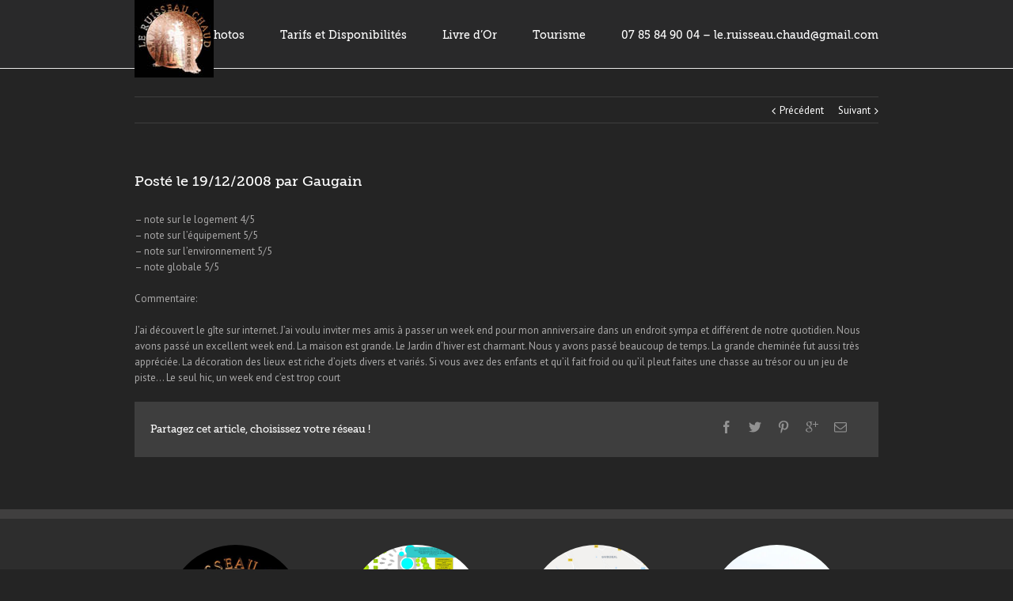

--- FILE ---
content_type: text/css; charset=utf-8
request_url: https://www.le-ruisseau-chaud.com/wp-content/cache/autoptimize/autoptimize_single_98ed6bc6a8bb0f62051000c53eb9ec77.php?ver=6.9
body_size: 228
content:
@media only screen and (min-width:769px) and (max-width:1024px){.hover_effects_li{width:28% !important}.ih-item.circle{height:200px !important;width:200px !important}.ih-item.circle .img{height:200px !important;width:200px !important}.ih-item.square{height:200px !important;width:200px !important}.ih-item.square .img{height:200px !important;width:200px !important}.square .img>img{height:185px !important;width:185px !important}.info-back>h3{font-size:12px !important}.info>h3{font-size:11px !important}}@media only screen and (min-width:768px) and (max-width:1023px){.hover_effects_li{margin:0 auto 0 30px !important}.hover_effects_li{width:28% !important}.ih-item.circle{height:220px !important;width:220px !important}.ih-item.circle .img{height:220px !important;width:220px !important}.ih-item.square{height:200px !important;width:200px !important}.ih-item.square .img{height:200px !important;width:200px !important}.square .img>img{height:185px !important;width:185px !important}.info-back>h3{font-size:14px !important}.info>h3{font-size:14px !important}}@media only screen and (min-width:480px) and (max-width:767px){.hover_effects_li{width:33% !important;margin-left:110px !important}.ih-item.circle{height:250px !important;width:250px !important}.ih-item.circle .img{height:250px !important;width:250px !important}.ih-item.square{height:200px !important;width:250px !important}.ih-item.square .img{height:200px !important;width:250px !important}.square .img>img{height:186px !important;width:235px !important}.info-back>h3{font-size:13px !important}.info>h3{font-size:13px !important}}@media only screen and (min-width:320px) and (max-width:479px){.hover_effects_li{margin-left:45px !important;width:50% !important}.ih-item.circle{height:180px !important;width:180px !important}.ih-item.circle .img{height:180px !important;width:180px !important}.ih-item.square{height:180px !important;width:220px !important}.ih-item.square .img{height:180px !important;width:220px !important}.square .img>img{height:164px !important;width:205px !important}.info-back>h3{font-size:11px !important}.info>h3{font-size:12px !important}}